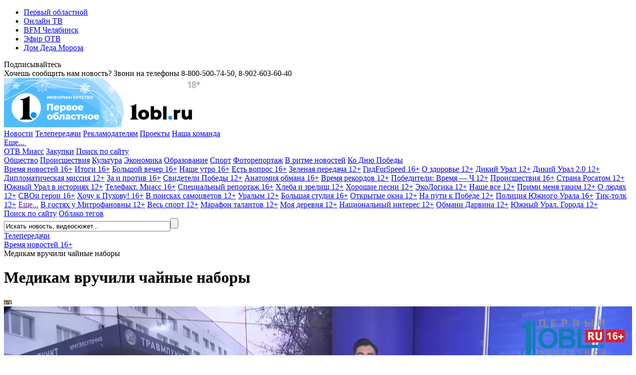

--- FILE ---
content_type: text/html; charset=UTF-8
request_url: https://www.1obl.ru/tv/vremya-novostey/vremya-novostey-ot-16-11-2020/medikam-vruchili-chaynye-nabory/
body_size: 31579
content:
<!DOCTYPE html>
<html xmlns="http://www.w3.org/1999/xhtml" lang="ru">
<head>
    
		
        <script type="text/javascript">!function () {
            var t = document.createElement("script");
            t.type = "text/javascript", t.async = !0, t.src = "https://vk.com/js/api/openapi.js?169", t.onload = function () {
                VK.Retargeting.Init("VK-RTRG-1140907-5H3x5"), VK.Retargeting.Hit()
            }, document.head.appendChild(t)
        }();</script>
    <noscript><img src="https://vk.com/rtrg?p=VK-RTRG-1140907-5H3x5" style="position:fixed; left:-999px;" alt=""/></noscript>
    

    
    <link rel="shortcut icon" href="/favicon.ico" type="image/x-icon">
    <link rel="apple-touch-icon" href="/apple-touch-icon.png">
    <link rel="icon" type="image/png" sizes="32x32" href="/favicon-32x32.png">
    <link rel="icon" type="image/png" sizes="16x16" href="/favicon-16x16.png">
    <link rel="mask-icon" href="/safari-pinned-tab.svg" color="#e31e24">
    <link rel="manifest" href="/manifest.json">
    <link rel="alternate" type="application/rss+xml" title="Главные новости Челябинской области - «Первый областной»"
          href="/rss/"/>


        <link rel="preconnect" href="https://fonts.googleapis.com">
    <link rel="preconnect" href="https://fonts.gstatic.com" crossorigin>
    <link href="https://fonts.googleapis.com/css2?family=Fira+Sans+Condensed:ital,wght@0,100;0,200;0,300;0,400;0,500;0,600;0,700;0,800;0,900;1,100;1,200;1,300;1,400;1,500;1,600;1,700;1,800;1,900&family=Montserrat:ital,wght@0,100;0,200;0,300;0,400;0,500;0,600;0,700;0,800;0,900;1,100;1,200;1,300;1,400;1,500;1,600;1,700;1,800;1,900&display=swap" rel="stylesheet">
    
    <title>Медикам вручили чайные наборы</title>
    <meta name="yandex-verification" content="25f0ce8b5a12a551"/>
    <meta name="yandex-verification" content="76b3fd4c5eb74af4"/>
    <meta name="google-site-verification" content="c0I19srogbglt1bdyVT-jKtDtatuRFw4043EkhnYEq0"/>
    <meta name="theme-color" content="#ffffff">

    <meta name="verify-admitad" content="6b05b05e0c"/>

	<meta http-equiv="Content-Type" content="text/html; charset=UTF-8" />
<meta name="keywords" content="медики, чай, набор, госпиталь, работа, поддержка" />
<meta name="description" content="Треть медиков второй городской больницы перевели на лечение пациентов с коронавирусом. Там с октября развернули ковидный госпиталь. Поддержать врачей и медсестер решили депутаты Законодательного Собрания. Они вручат им премии и награды областного парламента за работу в непростое время. Екатерина Буша продолжит.

Два ковидных отделения на базе Первой городской больницы работают круглосуточно. Развернули их 21ого октября. Доставляли сюда и пациентов после взрыва кислородной станции во Второй горбольнице.

Всего во Второй городской больнице трудятся две тысячи медиков. И треть из них перевели на лечение больных коронавирусом. В том числе и врачей хирургического корпуса.

За месяц работы ковидных баз, врачи больницы спасли уже больше двухсот человек. Поблагодарить и выразить поддержку им приехал Сергей Буяков. Председатель комитета Закондательного собрания по социальной политике.

Также областной парламент наградит врачей региона за борьбу с коронавирусом. Среди них будут и медики Первой городской больницы.

До конца года награду получит тысяча врачей. Премиальный фонд составил пять миллионов рублей. Лица врачей ковидных госпиталей скрыты защитными масками. Законодательное Собрание начинает проект, в котором расскажет о героях нашего времени медиках. Их истории читайте на сайте областного парламента и на странице Заксобрания в Фейсбуке." />
<link rel="canonical" href="https://www.1obl.ru/tv/vremya-novostey/vremya-novostey-ot-16-11-2020/medikam-vruchili-chaynye-nabory/" />
<script type="text/javascript" data-skip-moving="true">(function(w, d) {var v = w.frameCacheVars = {'CACHE_MODE':'HTMLCACHE','storageBlocks':[],'dynamicBlocks':{'LkGdQn':'40f541202cfb','7DqYyc':'d41d8cd98f00','XEVOpk':'06e6c5c96417','IjWcdm':'61be60402193','y0XwfU':'d41d8cd98f00','2DJmFo':'d41d8cd98f00','d42sdq':'d41d8cd98f00','ALOAcH':'d41d8cd98f00','CpmJaV':'d41d8cd98f00','sT4bfg':'888ea22fff91','yKoGHq':'888ea22fff91','asDrK5':'888ea22fff91','ZF1lvf':'888ea22fff91','Zg1Ab0':'d41d8cd98f00','g8taYv':'aa58fd9e97bd'},'AUTO_UPDATE':true,'AUTO_UPDATE_TTL':'120','version':'2'};var inv = false;if (v.AUTO_UPDATE === false){if (v.AUTO_UPDATE_TTL && v.AUTO_UPDATE_TTL > 0){var lm = Date.parse(d.lastModified);if (!isNaN(lm)){var td = new Date().getTime();if ((lm + v.AUTO_UPDATE_TTL * 1000) >= td){w.frameRequestStart = false;w.preventAutoUpdate = true;return;}inv = true;}}else{w.frameRequestStart = false;w.preventAutoUpdate = true;return;}}var r = w.XMLHttpRequest ? new XMLHttpRequest() : (w.ActiveXObject ? new w.ActiveXObject("Microsoft.XMLHTTP") : null);if (!r) { return; }w.frameRequestStart = true;var m = v.CACHE_MODE; var l = w.location; var x = new Date().getTime();var q = "?bxrand=" + x + (l.search.length > 0 ? "&" + l.search.substring(1) : "");var u = l.protocol + "//" + l.host + l.pathname + q;r.open("GET", u, true);r.setRequestHeader("BX-ACTION-TYPE", "get_dynamic");r.setRequestHeader("X-Bitrix-Composite", "get_dynamic");r.setRequestHeader("BX-CACHE-MODE", m);r.setRequestHeader("BX-CACHE-BLOCKS", v.dynamicBlocks ? JSON.stringify(v.dynamicBlocks) : "");if (inv){r.setRequestHeader("BX-INVALIDATE-CACHE", "Y");}try { r.setRequestHeader("BX-REF", d.referrer || "");} catch(e) {}if (m === "APPCACHE"){r.setRequestHeader("BX-APPCACHE-PARAMS", JSON.stringify(v.PARAMS));r.setRequestHeader("BX-APPCACHE-URL", v.PAGE_URL ? v.PAGE_URL : "");}r.onreadystatechange = function() {if (r.readyState != 4) { return; }var a = r.getResponseHeader("BX-RAND");var b = w.BX && w.BX.frameCache ? w.BX.frameCache : false;if (a != x || !((r.status >= 200 && r.status < 300) || r.status === 304 || r.status === 1223 || r.status === 0)){var f = {error:true, reason:a!=x?"bad_rand":"bad_status", url:u, xhr:r, status:r.status};if (w.BX && w.BX.ready && b){BX.ready(function() {setTimeout(function(){BX.onCustomEvent("onFrameDataRequestFail", [f]);}, 0);});}w.frameRequestFail = f;return;}if (b){b.onFrameDataReceived(r.responseText);if (!w.frameUpdateInvoked){b.update(false);}w.frameUpdateInvoked = true;}else{w.frameDataString = r.responseText;}};r.send();var p = w.performance;if (p && p.addEventListener && p.getEntries && p.setResourceTimingBufferSize){var e = 'resourcetimingbufferfull';var h = function() {if (w.BX && w.BX.frameCache && w.BX.frameCache.frameDataInserted){p.removeEventListener(e, h);}else {p.setResourceTimingBufferSize(p.getEntries().length + 50);}};p.addEventListener(e, h);}})(window, document);</script>


<link href="/local/templates/1obl_2017/components/bitrix/news/tv/bitrix/news.detail/.default/style.css?1616668436701" type="text/css"  rel="stylesheet" />
<link href="/local/templates/1obl_2017/components/bitrix/news/tv/bitrix/news.list/videoList/style.css?1616668436691" type="text/css"  rel="stylesheet" />
<link href="/local/templates/1obl_2017/components/bitrix/news.list/zenBlock4x/style.css?1627547440957" type="text/css"  rel="stylesheet" />
<link href="/local/templates/1obl_2017/components/bitrix/news.list/zenBlockMain/style.css?16281438431412" type="text/css"  rel="stylesheet" />
<link href="/local/js/bxweb/uikit/dist/cookies_consent.css?1666074572810" type="text/css"  data-template-style="true"  rel="stylesheet" />
<link href="/local/templates/1obl_2017/css/grid.min.css?161666843752266" type="text/css"  data-template-style="true"  rel="stylesheet" />
<link href="/local/templates/1obl_2017/css/bootstrap-4-utilities.min.css?161666843711057" type="text/css"  data-template-style="true"  rel="stylesheet" />
<link href="/local/templates/1obl_2017/css/bootstrap-pagination.css?16166684371828" type="text/css"  data-template-style="true"  rel="stylesheet" />
<link href="/local/templates/1obl_2017/css/additional.css?166573515814003" type="text/css"  data-template-style="true"  rel="stylesheet" />
<link href="/local/templates/1obl_2017/css/icons/style.css?16166684371176" type="text/css"  data-template-style="true"  rel="stylesheet" />
<link href="/local/templates/1obl_2017/css/video-js.min.css?161666843737887" type="text/css"  data-template-style="true"  rel="stylesheet" />
<link href="/local/templates/1obl_2017/css/videoJsTheme1oblRu.css?1616668437797" type="text/css"  data-template-style="true"  rel="stylesheet" />
<link href="/local/templates/1obl_2017/css/videojs-overlay.css?16166684371399" type="text/css"  data-template-style="true"  rel="stylesheet" />
<link href="/local/templates/1obl_2017/css/owl.carousel.min.css?16166684372941" type="text/css"  data-template-style="true"  rel="stylesheet" />
<link href="/local/templates/1obl_2017/css/owl.theme.default.css?16276237251632" type="text/css"  data-template-style="true"  rel="stylesheet" />
<link href="/local/templates/1obl_2017/css/font-awesome.min.css?161666843731004" type="text/css"  data-template-style="true"  rel="stylesheet" />
<link href="/local/templates/1obl_2017/css/jquery.fancybox3.css?161666843713708" type="text/css"  data-template-style="true"  rel="stylesheet" />
<link href="/local/templates/1obl_2017/components/bitrix/menu/cross-domain/style.css?1616668436603" type="text/css"  data-template-style="true"  rel="stylesheet" />
<link href="/local/templates/1obl_2017/components/bitrix/news.list/currency_informer/style.css?1616668436437" type="text/css"  data-template-style="true"  rel="stylesheet" />
<link href="/local/templates/1obl_2017/components/bitrix/system.pagenavigation/.default/style.css?1627623725529" type="text/css"  data-template-style="true"  rel="stylesheet" />
<link href="/local/templates/1obl_2017/components/bitrix/menu/main_menu/style.css?16231453461395" type="text/css"  data-template-style="true"  rel="stylesheet" />
<link href="/local/templates/1obl_2017/components/bitrix/search.title/search_top/style.css?16166684363268" type="text/css"  data-template-style="true"  rel="stylesheet" />
<link href="/local/templates/1obl_2017/components/bitrix/breadcrumb/schemaOrg/style.css?1616668436722" type="text/css"  data-template-style="true"  rel="stylesheet" />
<link href="/local/templates/1obl_2017/components/bitrix/menu/footer_menu/style.css?1616668436386" type="text/css"  data-template-style="true"  rel="stylesheet" />
<link href="/local/templates/1obl_2017/styles.css?1627543665853" type="text/css"  data-template-style="true"  rel="stylesheet" />
<link href="/local/templates/1obl_2017/template_styles.css?167082754718476" type="text/css"  data-template-style="true"  rel="stylesheet" />
<script type="text/javascript">if(!window.BX)window.BX={};if(!window.BX.message)window.BX.message=function(mess){if(typeof mess==='object'){for(let i in mess) {BX.message[i]=mess[i];} return true;}};</script>
<script type="text/javascript">(window.BX||top.BX).message({'JS_CORE_LOADING':'Загрузка...','JS_CORE_NO_DATA':'- Нет данных -','JS_CORE_WINDOW_CLOSE':'Закрыть','JS_CORE_WINDOW_EXPAND':'Развернуть','JS_CORE_WINDOW_NARROW':'Свернуть в окно','JS_CORE_WINDOW_SAVE':'Сохранить','JS_CORE_WINDOW_CANCEL':'Отменить','JS_CORE_WINDOW_CONTINUE':'Продолжить','JS_CORE_H':'ч','JS_CORE_M':'м','JS_CORE_S':'с','JSADM_AI_HIDE_EXTRA':'Скрыть лишние','JSADM_AI_ALL_NOTIF':'Показать все','JSADM_AUTH_REQ':'Требуется авторизация!','JS_CORE_WINDOW_AUTH':'Войти','JS_CORE_IMAGE_FULL':'Полный размер'});</script>

<script type="text/javascript" src="/bitrix/js/main/core/core.js?1669701831488274"></script>

<script>BX.setJSList(['/bitrix/js/main/core/core_ajax.js','/bitrix/js/main/core/core_promise.js','/bitrix/js/main/polyfill/promise/js/promise.js','/bitrix/js/main/loadext/loadext.js','/bitrix/js/main/loadext/extension.js','/bitrix/js/main/polyfill/promise/js/promise.js','/bitrix/js/main/polyfill/find/js/find.js','/bitrix/js/main/polyfill/includes/js/includes.js','/bitrix/js/main/polyfill/matches/js/matches.js','/bitrix/js/ui/polyfill/closest/js/closest.js','/bitrix/js/main/polyfill/fill/main.polyfill.fill.js','/bitrix/js/main/polyfill/find/js/find.js','/bitrix/js/main/polyfill/matches/js/matches.js','/bitrix/js/main/polyfill/core/dist/polyfill.bundle.js','/bitrix/js/main/core/core.js','/bitrix/js/main/polyfill/intersectionobserver/js/intersectionobserver.js','/bitrix/js/main/lazyload/dist/lazyload.bundle.js','/bitrix/js/main/polyfill/core/dist/polyfill.bundle.js','/bitrix/js/main/parambag/dist/parambag.bundle.js']);
</script>
<script type="text/javascript">(window.BX||top.BX).message({'LANGUAGE_ID':'ru','FORMAT_DATE':'DD.MM.YYYY','FORMAT_DATETIME':'DD.MM.YYYY HH:MI:SS','COOKIE_PREFIX':'BITRIX_SM','SERVER_TZ_OFFSET':'18000','UTF_MODE':'Y','SITE_ID':'s1','SITE_DIR':'/'});</script>


<script type="text/javascript" src="/bitrix/js/ui/dexie/dist/dexie3.bundle.js?1663984293188902"></script>
<script type="text/javascript" src="/bitrix/js/main/core/core_ls.js?161666835710430"></script>
<script type="text/javascript" src="/bitrix/js/main/core/core_fx.js?161666835816888"></script>
<script type="text/javascript" src="/bitrix/js/main/core/core_frame_cache.js?166398409917069"></script>
<meta property="og:image" content="https://media-1obl-ru.storage.yandexcloud.net/resize_cache/960005/83132dad08c79bfbcc1d891fdcdbb658/iblock/a5d/a5d9b6dfc40ae03b1a676b1217d8aa2d.jpg" />
<meta property="og:image:width" content="1024" />
<meta property="og:image:height" content="768" />
<meta property="og:title" content="Медикам вручили чайные наборы" />
<meta property="og:description" content="Треть медиков второй городской больницы перевели на лечение пациентов с коронавирусом. Там с октября развернули ковидный госпиталь. Поддержать врачей и медсестер решили депутаты Законодательного Собра..." />
<meta property="og:url" content="https://www.1obl.ru/tv/vremya-novostey/vremya-novostey-ot-16-11-2020/medikam-vruchili-chaynye-nabory/" />
<meta property="og:type" content="article" />
<link rel="alternate" media="only screen and (max-width: 640px)" href="https://m.1obl.ru/tv/vremya-novostey/vremya-novostey-ot-16-11-2020/medikam-vruchili-chaynye-nabory/">



<script type="text/javascript" src="/local/js/bxweb/uikit/dist/cookies_consent.js?17624117825139"></script>
<script type="text/javascript" src="/local/templates/1obl_2017/js/jquery-3.1.1.min.js?161666843686713"></script>
<script type="text/javascript" src="/local/templates/1obl_2017/js/jquery.lazyload.min.js?16166684363382"></script>
<script type="text/javascript" src="/local/templates/1obl_2017/js/main.js?17315610471968"></script>
<script type="text/javascript" src="/local/templates/1obl_2017/js/smoothScroll.js?1616668436485"></script>
<script type="text/javascript" src="/local/templates/1obl_2017/js/jquery.lazy.min.js?16166684365024"></script>
<script type="text/javascript" src="/local/templates/1obl_2017/js/video.min.js?1616668436487759"></script>
<script type="text/javascript" src="/local/templates/1obl_2017/js/video-lang.js?16166684362035"></script>
<script type="text/javascript" src="/local/templates/1obl_2017/js/videojs-playlist.min.js?16166684365353"></script>
<script type="text/javascript" src="/local/templates/1obl_2017/js/videojs-overlay.min.js?16166684369654"></script>
<script type="text/javascript" src="/local/templates/1obl_2017/js/Youtube.min.js?161666843613909"></script>
<script type="text/javascript" src="/local/templates/1obl_2017/js/owl.carousel.min.js?161666843642772"></script>
<script type="text/javascript" src="/local/templates/1obl_2017/js/jquery.stickyelement.min.js?16166684364258"></script>
<script type="text/javascript" src="/local/templates/1obl_2017/js/jquery.fancybox3.min.js?161666843641845"></script>
<script type="text/javascript" src="/local/templates/1obl_2017/components/bitrix/menu/main_menu/script.js?1616668436250"></script>
<script type="text/javascript" src="/bitrix/components/bitrix/search.title/script.js?16166684239847"></script>
<script type="text/javascript" src="/local/templates/1obl_2017/components/bitrix/news/tv/bitrix/news.list/videoList/script.js?1616668436347"></script>
<script type="text/javascript" src="/local/templates/1obl_2017/js/jquery.adaptive-backgrounds.js?16166684367419"></script>
<script type="text/javascript">var _ba = _ba || []; _ba.push(["aid", "9f027da80943221947284008c748b90f"]); _ba.push(["host", "www.1obl.ru"]); (function() {var ba = document.createElement("script"); ba.type = "text/javascript"; ba.async = true;ba.src = (document.location.protocol == "https:" ? "https://" : "http://") + "bitrix.info/ba.js";var s = document.getElementsByTagName("script")[0];s.parentNode.insertBefore(ba, s);})();</script>



					
	

			
	
		
					

	
		
		

	
			
	
	
	
	
		
	

    <script src="https://yastatic.net/pcode/adfox/loader.js" crossorigin="anonymous"></script>

    <script>window.yaContextCb = window.yaContextCb || []</script>
    <script src="https://yandex.ru/ads/system/context.js" async></script>


</head>
<body>
<div class="crossdomain-menu-line container-blue">
    <div class="container-in container-blue">
        <div class="f-left">
			<div id="bxdynamic_LkGdQn_start" style="display:none"></div>
<ul class="cross-domain-menu">

			<li><a href="/" class="cdm-selected">Первый областной</a></li>
		
			<li><a href="https://1obl.tv">Онлайн ТВ</a></li>
		
			<li><a href="https://bfm74.ru/">BFM Челябинск</a></li>
		
			<li><a href="/otv-online/">Эфир ОТВ</a></li>
		
			<li><a href="https://otvmoroz.ru/">Дом Деда Мороза</a></li>
		

</ul>
<div id="bxdynamic_LkGdQn_end" style="display:none"></div>        </div>
        <div class="f-right">
            <div class="our-social-group">

                <div class="osg-text">
                    Подписывайтесь
                </div>

                <div class="osg-link">

					
                    <a href="https://vk.com/otvchel" target="_blank" title="ВКонтакте" class="osg-active-vk">
                        <i class="fa fa-vk f-s-23" aria-hidden="true"></i>
                    </a>
                    
                    <a href="http://ok.ru/group/52467112149171" target="_blank" title="Одноклассники"
                       class="osg-active-ok">
                        <i class="fa fa-odnoklassniki" aria-hidden="true"></i>
                    </a>

                    										<a href="https://t.me/odinobl" target="_blank" title="Telegram" class="osg-active-tl">
						<i class="fa fa-telegram" aria-hidden="true"></i>
					</a>

                </div>

            </div>
        </div>
        <div class="clear"></div>
    </div>
</div>

<div class="onheader-cont-block">
    <div class="container-in marg-t-10">
        <div class="container-block">

            <div class="f-left">
                <div class="header-phone">Хочешь сообщить нам новость? Звони на телефоны <span class="hp-phone">8-800-500-74-50</span>, <span class="hp-phone">8-902-603-60-40</span></div>
            </div>

            <div class="f-right">
				<div id="bxdynamic_7DqYyc_start" style="display:none"></div><div id="bxdynamic_7DqYyc_end" style="display:none"></div>            </div>

            <div class="f-right">
				            </div>


            <div class="clear"></div>

        </div>
    </div>
</div>

<div class="head-cont-block">
    <div class="container-in marg-t-10">
        <div class="container-block">
            <div class="logo-block f-left">
	                <a href="/"><img src="/local/templates/1obl_2017/images/logo_15_12_25.svg" alt="На главную"/></a>
            </div>
            <div class="head-banner-block f-right">

                <!--AdFox START-->
                <!--yandex_ro1obl-->
                <!--Площадка: 1obl.ru / Все страницы / Баннер в шапке 728х90-->
                <!--Категория: <не задана>-->
                <!--Тип баннера: 728х90-->
                <div id="adfox_16684071180537346" style="width: 728px;"></div>
                <script>
                    window.yaContextCb.push(()=>{
                        Ya.adfoxCode.create({
                            ownerId: 291343,
                            containerId: 'adfox_16684071180537346',
                            params: {
                                p1: 'cwgnl',
                                p2: 'hiuu'
                            }
                        })
                    })
                </script>

            </div>
            <div class="clear"></div>
            <div class="main-menu-container">
				<div id="bxdynamic_XEVOpk_start" style="display:none"></div>


	
    <div class="main-menu-block">
		                <a class="m-m-item "  data-itemid="0"                    href="/news/">Новости</a>
																							                <a class="m-m-item m-m-item-active"  data-itemid="10"                    href="/tv/">Телепередачи</a>
																																																																													                <a class="m-m-item "                    href="/reklama/">Рекламодателям</a>
					                <a class="m-m-item "                    href="https://specproject.bitrix24.site/">Проекты</a>
					                <a class="m-m-item "                    href="/nasha-komanda/">Наша команда</a>
															
		
		            <div class="m-m-more-parent">
                <a class="m-m-item " href="javascript:void(0);">Еще...&nbsp;<span
                            class=" str-down str-more"><i class="fa fa-caret-down" aria-hidden="true"></i></span><span
                            class=" str-up str-more"><i
                                class="fa fa-caret-up" aria-hidden="true"></i></span></a>

                <div class="m-m-more-block">
																																																																																																																																																																																																																																																															
                            <a class="m-m-item "                                href="https://miass.1obl.ru/">ОТВ Миасс</a>

											
                            <a class="m-m-item "                                href="/zakupki/">Закупки</a>

											
                            <a class="m-m-item "  data-itemid="59"                                href="/search/">Поиск по сайту</a>

																					                </div>
            </div>
		
    </div>

	
		
		

		            <div class="main-menu-children " id="menu-chld-0">
		
		
		            <a class="m-m-children "
               href="/news/o-lyudyakh/">Общество</a>
		

		
		
		            <a class="m-m-children "
               href="/news/proisshestviya/">Происшествия</a>
		

		
		
		            <a class="m-m-children "
               href="/news/kultura/">Культура</a>
		

		
		
		            <a class="m-m-children "
               href="/news/ekonomika/">Экономика</a>
		

		
		
		            <a class="m-m-children "
               href="/news/nauka/">Образование</a>
		

		
		
		            <a class="m-m-children "
               href="/news/sport/">Спорт</a>
		

		
		
		            <a class="m-m-children "
               href="/news/fotoreportazh/">Фоторепортаж</a>
		

		
		
		            <a class="m-m-children "
               href="/news/v-ritme-novostey/">В ритме новостей</a>
		

		
		
		            <a class="m-m-children "
               href="/news/ko-dnyu-velikoy-pobedy/">Ко Дню Победы </a>
		

		
		
			
            </div>
		
		

		            <div class="main-menu-children mmc-visible" id="menu-chld-10">
		
		
		            <a class="m-m-children m-m-children-active"
               href="/tv/vremya-novostey/">Время новостей 16+</a>
		

		
		
		            <a class="m-m-children "
               href="/tv/vremya-novostey-itogi/">Итоги 16+</a>
		

		
		
		            <a class="m-m-children "
               href="/tv/bolshoy-vecher-16/">Большой вечер 16+</a>
		

		
		
		            <a class="m-m-children "
               href="/tv/nashe-utro/">Наше утро 16+</a>
		

		
		
		            <a class="m-m-children "
               href="/tv/est-vopros/">Есть вопрос 16+</a>
		

		
		
		            <a class="m-m-children "
               href="/tv/zelenaya-peredacha/">Зеленая передача 12+</a>
		

		
		
		            <a class="m-m-children "
               href="/tv/gidforspeed/">ГидForSpeed 16+</a>
		

		
		
		            <a class="m-m-children "
               href="/tv/o-zdorove/">О здоровье 12+</a>
		

		
		
		            <a class="m-m-children "
               href="/tv/dikiy-ural/">Дикий Урал 12+</a>
		

		
		
		            <a class="m-m-children "
               href="/tv/dikiy-ural-2-0/">Дикий Урал 2.0 12+</a>
		

		
		
		            <a class="m-m-children "
               href="/tv/diplomaticheskaya-missiya/">Дипломатическая миссия 12+</a>
		

		
		
		            <a class="m-m-children "
               href="/tv/za-i-protiv/">За и против 16+</a>
		

		
		
		            <a class="m-m-children "
               href="/tv/svideteli-pobedy/">Свидетели Победы 12+</a>
		

		
		
		            <a class="m-m-children "
               href="/tv/anatomiya-obmana/">Анатомия обмана 16+</a>
		

		
		
		            <a class="m-m-children "
               href="/tv/vremya-rekordov/">Время рекордов 12+</a>
		

		
		
		            <a class="m-m-children "
               href="/tv/pobediteli-vremya-ch/">Победители: Время — Ч 12+</a>
		

		
		
		            <a class="m-m-children "
               href="/tv/proisshestviya/">Происшествия 16+</a>
		

		
		
		            <a class="m-m-children "
               href="/tv/strana-rosatom/">Страна Росатом 12+</a>
		

		
		
		            <a class="m-m-children "
               href="/tv/yuzhnyy-ural-v-istoriyakh/">Южный Урал в историях 12+</a>
		

		
		
		            <a class="m-m-children "
               href="/tv/vremya-novostey-miass/">Телефакт. Миасс 16+</a>
		

		
		
		            <a class="m-m-children "
               href="/tv/spetsialnyy-reportazh/">Специальный репортаж 16+</a>
		

		
		
		            <a class="m-m-children "
               href="/tv/khleba-i-zrelishch/">Хлеба и зрелищ 12+</a>
		

		
		
		            <a class="m-m-children "
               href="/tv/khoroshie-pesni/">Хорошие песни 12+</a>
		

		
		
		            <a class="m-m-children "
               href="/tv/ekologika/">ЭкоЛогика 12+</a>
		

		
		
		            <a class="m-m-children "
               href="/tv/nashe-vse/">Наше все 12+</a>
		

		
		
		            <a class="m-m-children "
               href="/tv/primi-menya-takim/">Прими меня таким 12+</a>
		

		
		
		            <a class="m-m-children "
               href="/tv/o-lyudyakh/">О людях 12+</a>
		

		
		
		            <a class="m-m-children "
               href="/tv/svoi-geroi/">СВОи герои 16+</a>
		

		
		
		            <a class="m-m-children "
               href="/tv/khochu-k-pukhovu/">Хочу к Пухову! 16+</a>
		

		
		
		            <a class="m-m-children "
               href="/tv/v-poiskakh-samotsvetov/">В поисках самоцветов 12+</a>
		

		
		
		            <a class="m-m-children "
               href="/tv/uralym/">Уралым 12+</a>
		

		
		
		            <a class="m-m-children "
               href="/tv/bolshaya-studiya/">Большая студия 16+</a>
		

		
		
		            <a class="m-m-children "
               href="/tv/otkrytye-okna/">Открытые окна 12+</a>
		

		
		
		            <a class="m-m-children "
               href="/tv/na-puti-k-pobede/">На пути к Победе 12+</a>
		

		
		
		            <a class="m-m-children "
               href="/tv/politsiya-yuzhnogo-urala/">Полиция Южного Урала 16+</a>
		

		
		
		            <a class="m-m-children "
               href="/tv/tik-tolk/">Тик-толк 12+</a>
		

		
		
			                <a class="m-m-children m-m-archive-parent" data-archiveid="10"
                   href="">Еще...</a>
				                    <a class="m-m-children m-m-archive m-m-archiveid-10 "
                       href="/tv/iskra-kamina/">В гостях у Митрофановны 12+</a>
					                    <a class="m-m-children m-m-archive m-m-archiveid-10 "
                       href="/tv/sport/">Весь спорт 12+</a>
					                    <a class="m-m-children m-m-archive m-m-archiveid-10 "
                       href="/tv/marafon-talantov/">Марафон талантов 12+</a>
					                    <a class="m-m-children m-m-archive m-m-archiveid-10 "
                       href="/tv/moya-derevnya/">Моя деревня 12+</a>
					                    <a class="m-m-children m-m-archive m-m-archiveid-10 "
                       href="/tv/natsionalnyy-interes/">Национальный интерес 12+</a>
					                    <a class="m-m-children m-m-archive m-m-archiveid-10 "
                       href="/tv/obmani-darvina/">Обмани Дарвина 12+</a>
					                    <a class="m-m-children m-m-archive m-m-archiveid-10 "
                       href="/tv/yuzhnyy-ural-goroda/">Южный Урал. Города 12+</a>
					
            </div>
		
		

		
		
		

		
		
		

		
		
		

		
		
		

		
		
		

		            <div class="main-menu-children " id="menu-chld-59">
		
		
		            <a class="m-m-children "
               href="/search/">Поиск по сайту</a>
		

		
		
		            <a class="m-m-children "
               href="/search/oblako-tegov/">Облако тегов</a>
		

		
    </div>

<div id="bxdynamic_XEVOpk_end" style="display:none"></div>
                <div class="small-search">
						<div id="title-search">
	<form action="/search/index.php">
		<input class="input" id="title-search-input" type="text" name="q" value="Искать новость, видеосюжет..." onblur="if(this.value=='') this.value='Искать новость, видеосюжет...';" onfocus="if(this.value=='Искать новость, видеосюжет...') this.value='';" size="40" maxlength="50" autocomplete="off" /><input class="submit" name="s" type="submit" value="" />
	</form>
	</div>
<script>
	BX.ready(function(){
		new JCTitleSearch({
			'AJAX_PAGE' : '/tv/vremya-novostey/vremya-novostey-ot-16-11-2020/medikam-vruchili-chaynye-nabory/',
			'CONTAINER_ID': 'title-search',
			'INPUT_ID': 'title-search-input',
			'MIN_QUERY_LEN': 2
		});
	});
</script>
                </div>

            </div>
        </div>
    </div>
</div>







<link href="/bitrix/css/main/font-awesome.css?161666843428777" type="text/css" rel="stylesheet" />
<div class="container-in"><div class="bx-breadcrumb d-none d-md-block text-truncate" itemscope itemtype="http://schema.org/BreadcrumbList">
				<div class="bx-breadcrumb-item" id="bx_breadcrumb_0" itemprop="itemListElement" itemscope itemtype="http://schema.org/ListItem">
					
					<a href="https://www.1obl.ru/tv/" title="Телепередачи" itemprop="item">
						<span itemprop="name">Телепередачи</span>
					</a>
					<meta itemprop="position" content="1" />
				</div>
				<div class="bx-breadcrumb-item" id="bx_breadcrumb_1" itemprop="itemListElement" itemscope itemtype="http://schema.org/ListItem">
					<i class="fa fa-angle-right"></i>
					<a href="https://www.1obl.ru/tv/vremya-novostey/" title="Время новостей 16+" itemprop="item">
						<span itemprop="name">Время новостей 16+</span>
					</a>
					<meta itemprop="position" content="2" />
				</div>
				<div class="bx-breadcrumb-item" itemprop="itemListElement" itemscope itemtype="http://schema.org/ListItem">
					<i class="fa fa-angle-right"></i>
					<span itemid="https://www.1obl.ru/tv/vremya-novostey/vremya-novostey-ot-16-11-2020/medikam-vruchili-chaynye-nabory/" itemtype="http://schema.org/Thing" itemscope itemprop="item" > 
					<span itemprop="name">Медикам вручили чайные наборы</span>
					</span>
					<meta itemprop="position" content="3" />
					
				</div><div style="clear:both"></div></div></div>

<div class="main-cont-block">
    <div class="container-in st-block">


<div class="center-bliock marg-t-10 " itemscope itemtype="http://schema.org/NewsArticle">

    
    
    <div class="backgroundWhite px-4 pt-3 pb-2">
        <!-- Блок "Сюжет" -->
        


<meta itemprop="identifier" content="549459">
<meta itemprop="datePublished" content="2020-11-16T19:00:00+05:00"/>
<meta itemprop="dateModified" content="2020-11-16T21:02:18+05:00"/>
<meta itemscope itemprop="mainEntityOfPage" itemType="https://schema.org/WebPage"
	  itemid="https://www.1obl.ru/tv/vremya-novostey/vremya-novostey-ot-16-11-2020/medikam-vruchili-chaynye-nabory/" content="https://www.1obl.ru/tv/vremya-novostey/vremya-novostey-ot-16-11-2020/medikam-vruchili-chaynye-nabory/"/>

<div itemprop="publisher" itemscope itemtype="https://schema.org/Organization" class="hidden-block">

	<div itemprop="logo" itemscope itemtype="https://schema.org/ImageObject">
		<link itemprop="url image"
			  href="https://www.1obl.ru/local/templates/1obl_2017/images/logo_amp.png">
		<meta itemprop="width" content="290">
		<meta itemprop="height" content="60">
	</div>

	<meta itemprop="name" content="Первый областной">
	<meta itemprop="telephone" content="8-800-500-74-50">

	<div itemprop="address" itemscope itemtype="http://schema.org/PostalAddress">
		<meta itemprop="streetAddress" content="пл. Революции, д. 4">
		<meta itemprop="addressLocality" content="Челябинск">
		<meta itemprop="addressRegion" content="Челябинская область">
		<meta itemprop="addressCountry" content="Россия">
		<meta itemprop="postalCode" content="454113">
	</div>

</div>
	<div itemprop="about" itemscope itemtype="https://schema.org/Thing">
		
					<meta itemprop="name" content="медики">
					<meta itemprop="name" content="чай">
					<meta itemprop="name" content="набор">
					<meta itemprop="name" content="госпиталь">
					<meta itemprop="name" content="работа">
					<meta itemprop="name" content="поддержка">
		
	</div>

<div itemprop="image" itemscope itemtype="https://schema.org/ImageObject">
	<link itemprop="url image" href="https://www.1obl.ruhttps://media-1obl-ru.storage.yandexcloud.net/resize_cache/960005/149654922413b915fac2096ad9840a34/iblock/a5d/a5d9b6dfc40ae03b1a676b1217d8aa2d.jpg">
	<meta itemprop="width" content="1000">
	<meta itemprop="height" content="563">
</div>

<div class="mb-3">
	<h1 itemprop="headline">Медикам вручили чайные наборы</h1>
</div>


<div class="mediaContainer">
	<img
			data-src="https://media-1obl-ru.storage.yandexcloud.net/resize_cache/960005/149654922413b915fac2096ad9840a34/iblock/a5d/a5d9b6dfc40ae03b1a676b1217d8aa2d.jpg"
			src="[data-uri]"
			alt="Медикам вручили чайные наборы"
			title="Медикам вручили чайные наборы"
			class="img-fluid w-100 lazyImage imageBlur"
	/>

	
				<div itemprop="video" itemscope itemtype="http://schema.org/VideoObject">
			<meta itemprop="description" content="
	Треть медиков второй городской больницы перевели на лечение пациентов с коронавирусом. Там с октября развернули ковидный госпиталь. Поддержать врачей и медсестер решили депутаты Законодательного Собрания. Они вручат им премии и награды областного парламента за работу в непростое время. Екатерина Буша продолжит.


	Два ковидных отделения на базе Первой городской больницы работают круглосуточно. Развернули их 21ого октября. Доставляли сюда и пациентов после взрыва кислородной станции во Второй горбольнице.


	Всего во Второй городской больнице трудятся две тысячи медиков. И треть из них перевели на лечение больных коронавирусом. В том числе и врачей хирургического корпуса.


	За месяц работы ковидных баз, врачи больницы спасли уже больше двухсот человек. Поблагодарить и выразить поддержку им приехал Сергей Буяков. Председатель комитета Закондательного собрания по социальной политике.


	Также областной парламент наградит врачей региона за борьбу с коронавирусом. Среди них будут и медики Первой городской больницы.


	До конца года награду получит тысяча врачей. Премиальный фонд составил пять миллионов рублей. Лица врачей ковидных госпиталей скрыты защитными масками. Законодательное Собрание начинает проект, в котором расскажет о героях нашего времени медиках. Их истории читайте на сайте областного парламента и на странице Заксобрания в Фейсбуке.
">
			<meta itemprop="duration" content="">
			<link itemprop="url" href="https://www.1obl.ru/tv/vremya-novostey/vremya-novostey-ot-16-11-2020/medikam-vruchili-chaynye-nabory/">
			<link itemprop="embedUrl"
				  href="https://www.1obl.ru/system/embed/TV/69/549459/?referer1=embed_video">
			<link itemprop="thumbnailUrl"
				  href="https://www.1obl.ruhttps://media-1obl-ru.storage.yandexcloud.net/resize_cache/960005/149654922413b915fac2096ad9840a34/iblock/a5d/a5d9b6dfc40ae03b1a676b1217d8aa2d.jpg">
			<meta itemprop="name" content="Медикам вручили чайные наборы">
			<meta itemprop="uploadDate" content="2020-11-16T19:00:00+05:00"/>
			<meta itemprop="isFamilyFriendly" content="true"/>

			<div itemprop="thumbnail" itemscope itemtype="https://schema.org/ImageObject">
				<link itemprop="contentUrl"
					  href="https://www.1obl.ruhttps://media-1obl-ru.storage.yandexcloud.net/resize_cache/960005/149654922413b915fac2096ad9840a34/iblock/a5d/a5d9b6dfc40ae03b1a676b1217d8aa2d.jpg">
				<meta itemprop="width" content="1000">
				<meta itemprop="height" content="563">
			</div>

		</div>
		
		<video id="element-video" class="video-js vjs-big-play-centered vjs-16-9 videoPlayer d-none"
			   data-setup='{
			   "language":"ru",
			   "controls": true,
			   "autoplay": false,
			   "preload": "auto",
			   "poster": "https://media-1obl-ru.storage.yandexcloud.net/resize_cache/960005/149654922413b915fac2096ad9840a34/iblock/a5d/a5d9b6dfc40ae03b1a676b1217d8aa2d.jpg"
			   }'>
			<p class="vjs-no-js">
				Ваш браузер не поддерживает воспроизведение видео! Пожалуйста обновите его.
			</p>
							<source src="https://media-1obl-ru.storage.yandexcloud.net/iblock/e89/e897e47e7c7b4882378a1372e53ffb4c.mp4" type="video/mp4">
					</video>
	
</div>

<div class="d-flex row mx-0 py-1 newsDateLine">
	<div class="col-6 col-md-4 col-xl-4 pl-0 align-self-center">
		<div class="pl-2 textTypeSecond">
			<div id="bxdynamic_IjWcdm_start" style="display:none"></div><div class="dataLoader blackLoader lds-ellipsis"><div></div><div></div><div></div><div></div></div><div id="bxdynamic_IjWcdm_end" style="display:none"></div>		</div>
		<div class="pl-2 textTypeSecond blackLink" itemprop="author" itemscope itemtype="http://schema.org/Person">
							<meta itemprop="name" content="Служба новостей">
					</div>
	</div>

	<div class="col-6 col-md-4 col-xl-4 align-self-center text-center text-nowrap text-truncate textTypeSecond">
					<a href="#goToVideoList" class="gotoMoreVideo fontSize120p localLink blackLink">К другим сюжетам выпуска</a>
			</div>

	<div class="col-6 col-md-4 col-xl-4 pr-0 align-self-center text-right">
		<div class="pr-1 likeBlock">
					</div>
	</div>
</div>


<div class="text-justify my-3 articleBody js-mediator-article" itemprop="articleBody">
	<p>
	Треть медиков второй городской больницы перевели на лечение пациентов с коронавирусом. Там с октября развернули ковидный госпиталь. Поддержать врачей и медсестер решили депутаты Законодательного Собрания. Они вручат им премии и награды областного парламента за работу в непростое время. Екатерина Буша продолжит.
</p>
<p>
	Два ковидных отделения на базе Первой городской больницы работают круглосуточно. Развернули их 21ого октября. Доставляли сюда и пациентов после взрыва кислородной станции во Второй горбольнице.
</p>
<p>
	Всего во Второй городской больнице трудятся две тысячи медиков. И треть из них перевели на лечение больных коронавирусом. В том числе и врачей хирургического корпуса.
</p>
<p>
	За месяц работы ковидных баз, врачи больницы спасли уже больше двухсот человек. Поблагодарить и выразить поддержку им приехал Сергей Буяков. Председатель комитета Закондательного собрания по социальной политике.
</p>
<p>
	Также областной парламент наградит врачей региона за борьбу с коронавирусом. Среди них будут и медики Первой городской больницы.
</p>
<p>
	До конца года награду получит тысяча врачей. Премиальный фонд составил пять миллионов рублей. Лица врачей ковидных госпиталей скрыты защитными масками. Законодательное Собрание начинает проект, в котором расскажет о героях нашего времени медиках. Их истории читайте на сайте областного парламента и на странице Заксобрания в Фейсбуке.
</p></div>







        <!-- Конец блока "Сюжет" -->

        <!-- Блок-якорь для отображения информации о комментариях-->
        <div id="commentShowAnchor"></div>
        <!-- Конец блока-якоря для отображения информации о комментариях-->

        <!-- Блок "Дополнить новость" -->
        <div class="info infoPrimary text-center fontSize120p mt-4">
    Хочешь сообщить нам новость?<br>
    Звони на телефоны <b>8-800-500-74-50</b>, <b>8-902-603-60-40</b>
</div>


<!--AdFox START-->
<!--yandex_ro1obl-->
<!--Площадка: 1obl.ru / Все страницы / После текста новости (?)-->
<!--Категория: <не задана>-->
<!--Тип баннера: 728х90-->
<div id="adfox_166840719679055706"></div>
<script>
    window.yaContextCb.push(()=>{
        Ya.adfoxCode.create({
            ownerId: 291343,
            containerId: 'adfox_166840719679055706',
            params: {
                p1: 'cwhhg',
                p2: 'hiuu'
            }
        })
    })
</script>

        <!-- Конец блока "Дополнить новость" -->

        <!-- Блок рекламной сети Яндекс (inpage видео) -->
        <div id="inpage_VI-446771-0" class="mb-3"></div>
<script type="text/javascript">
	(function(w, d, n, s, t) {
		w[n] = w[n] || [];
		w[n].push(function() {
			Ya.Context.AdvManager.render({
				blockId: "VI-446771-0",
				renderTo: 'inpage_VI-446771-0',
				inpage: {
				},
			}, function callback (params) {
			});
		});
		t = d.getElementsByTagName("script")[0];
		s = d.createElement("script");
		s.type = "text/javascript";
		s.src = "//an.yandex.ru/system/context.js";
		s.async = true;
		t.parentNode.insertBefore(s, t);
	})(this, this.document, "yandexContextAsyncCallbacks");
</script>        <!-- Конец блока рекламной сети Яндекс (inpage видео) -->

        <!-- Баннерная зона "Под контентом" -->
        <div id="bxdynamic_y0XwfU_start" style="display:none"></div><div id="bxdynamic_y0XwfU_end" style="display:none"></div>	<div class="text-center pb-4">
		<!-- Yandex.RTB R-A-290050-3 -->
<div id="yandex_rtb_R-A-290050-3"></div>
<script type="text/javascript">
	(function(w, d, n, s, t) {
		w[n] = w[n] || [];
		w[n].push(function() {
			Ya.Context.AdvManager.render({
                blockId: "R-A-290050-3",
                renderTo: "yandex_rtb_R-A-290050-3",
                async: true
            });
        });
		t = d.getElementsByTagName("script")[0];
		s = d.createElement("script");
		s.type = "text/javascript";
		s.src = "//an.yandex.ru/system/context.js";
		s.async = true;
		t.parentNode.insertBefore(s, t);
	})(this, this.document, "yandexContextAsyncCallbacks");
</script>	</div>
        <!-- Конец баннерной зоны "Под контентом" -->

        <!-- Блок "Другие сюжеты выпуска"-->
                    


	<div class="row" id="goToVideoList">

		
					<div class="col-12 col-md-12 col-xl-12 mb-3">
									<h3 class="h1 headerLine">Другие сюжеты выпуска</h3>
							</div>
										<div class="col-12 col-md-6 col-xl-4 mb-4 ">
				<a href="/tv/vremya-novostey/vremya-novostey-ot-16-11-2020/na-chmz-asfalt-ulozhili-v-sneg/" class="cardLink">
					<div class="h-100 d-flex align-items-end flex-column cardItem"
						 id="bx_1373509569_549356"
						 style="background-color: #707480 !important;">
						<div class="newsListItemImage w-100">
							<img
									data-src="https://media-1obl-ru.storage.yandexcloud.net/resize_cache/959923/9367b9185d1c331639f14900dd6161db/iblock/0b3/0b3a2d0be864382e7bdd5b734e0420d6.jpg"
									src="[data-uri]"
									alt="На ЧМЗ асфальт уложили в снег"
									title="На ЧМЗ асфальт уложили в снег"
									class="img-fluid w-100 lazyImage imageBlur"
							/>
							<div class="newsListItemMedia p-3 w-100 text-right">
																	<span class="ml-2" style="background-color: #707480">
									<i class="iconFont icon-video textColorLight"></i>
								</span>
															</div>
							<div class="newsListItemGradient"
								 style="color: #707480"></div>
						</div>
						<div class="w-100 px-3 pt-2 pb-3 textColorLight">
							<div class="fontSize120p font-weight-bold">
								На ЧМЗ асфальт уложили в снег							</div>
						</div>

					</div>
				</a>
			</div>
											<div class="col-12 col-md-6 col-xl-4 mb-4 ">
				<a href="/tv/vremya-novostey/vremya-novostey-ot-16-11-2020/rasslabilis-v-razgar-pandemii/" class="cardLink">
					<div class="h-100 d-flex align-items-end flex-column cardItem"
						 id="bx_1373509569_549453"
						 style="background-color: #847486 !important;">
						<div class="newsListItemImage w-100">
							<img
									data-src="https://media-1obl-ru.storage.yandexcloud.net/resize_cache/959990/9367b9185d1c331639f14900dd6161db/iblock/eac/eacf8c262a90eb47537dbbb1cb4c70cc.jpg"
									src="[data-uri]"
									alt="Расслабились в разгар пандемии"
									title="Расслабились в разгар пандемии"
									class="img-fluid w-100 lazyImage imageBlur"
							/>
							<div class="newsListItemMedia p-3 w-100 text-right">
																	<span class="ml-2" style="background-color: #847486">
									<i class="iconFont icon-video textColorLight"></i>
								</span>
															</div>
							<div class="newsListItemGradient"
								 style="color: #847486"></div>
						</div>
						<div class="w-100 px-3 pt-2 pb-3 textColorLight">
							<div class="fontSize120p font-weight-bold">
								Расслабились в разгар пандемии							</div>
						</div>

					</div>
				</a>
			</div>
											<div class="col-12 col-md-6 col-xl-4 mb-4 ">
				<a href="/tv/vremya-novostey/vremya-novostey-ot-16-11-2020/koronavirus-podtverdilsya-u-210-yuzhnouraltsev/" class="cardLink">
					<div class="h-100 d-flex align-items-end flex-column cardItem"
						 id="bx_1373509569_549454"
						 style="background-color: #7375ae !important;">
						<div class="newsListItemImage w-100">
							<img
									data-src="https://media-1obl-ru.storage.yandexcloud.net/resize_cache/959993/9367b9185d1c331639f14900dd6161db/iblock/26b/26b668d5e1a7478aabff1fa69d7ff0de.jpg"
									src="[data-uri]"
									alt="Коронавирус подтвердился у 210 южноуральцев"
									title="Коронавирус подтвердился у 210 южноуральцев"
									class="img-fluid w-100 lazyImage imageBlur"
							/>
							<div class="newsListItemMedia p-3 w-100 text-right">
																	<span class="ml-2" style="background-color: #7375ae">
									<i class="iconFont icon-video textColorLight"></i>
								</span>
															</div>
							<div class="newsListItemGradient"
								 style="color: #7375ae"></div>
						</div>
						<div class="w-100 px-3 pt-2 pb-3 textColorLight">
							<div class="fontSize120p font-weight-bold">
								Коронавирус подтвердился у 210 южноуральцев							</div>
						</div>

					</div>
				</a>
			</div>
											<div class="col-12 col-md-6 col-xl-4 mb-4 moreVideoItem">
				<a href="/tv/vremya-novostey/vremya-novostey-ot-16-11-2020/na-ochistku-snega-vyvedut-113-edinits-tekhniki/" class="cardLink">
					<div class="h-100 d-flex align-items-end flex-column cardItem"
						 id="bx_1373509569_549456"
						 style="background-color: #99999c !important;">
						<div class="newsListItemImage w-100">
							<img
									data-src="https://media-1obl-ru.storage.yandexcloud.net/resize_cache/959996/9367b9185d1c331639f14900dd6161db/iblock/5d7/5d75b6b93972fc2be9060970a7c59866.jpg"
									src="[data-uri]"
									alt="На очистку снега выведут 113 единиц техники"
									title="На очистку снега выведут 113 единиц техники"
									class="img-fluid w-100 lazyImage imageBlur"
							/>
							<div class="newsListItemMedia p-3 w-100 text-right">
																	<span class="ml-2" style="background-color: #99999c">
									<i class="iconFont icon-video textColorDark"></i>
								</span>
															</div>
							<div class="newsListItemGradient"
								 style="color: #99999c"></div>
						</div>
						<div class="w-100 px-3 pt-2 pb-3 textColorDark">
							<div class="fontSize120p font-weight-bold">
								На очистку снега выведут 113 единиц техники							</div>
						</div>

					</div>
				</a>
			</div>
											<div class="col-12 col-md-6 col-xl-4 mb-4 moreVideoItem">
				<a href="/tv/vremya-novostey/vremya-novostey-ot-16-11-2020/na-kirovke-montiruyut-illyuminatsiyu/" class="cardLink">
					<div class="h-100 d-flex align-items-end flex-column cardItem"
						 id="bx_1373509569_549457"
						 style="background-color: #36424c !important;">
						<div class="newsListItemImage w-100">
							<img
									data-src="https://media-1obl-ru.storage.yandexcloud.net/resize_cache/959999/9367b9185d1c331639f14900dd6161db/iblock/c83/c8377ed99bd53aa7fceb9a452376c2b9.jpg"
									src="[data-uri]"
									alt="На Кировке монтируют иллюминацию"
									title="На Кировке монтируют иллюминацию"
									class="img-fluid w-100 lazyImage imageBlur"
							/>
							<div class="newsListItemMedia p-3 w-100 text-right">
																	<span class="ml-2" style="background-color: #36424c">
									<i class="iconFont icon-video textColorLight"></i>
								</span>
															</div>
							<div class="newsListItemGradient"
								 style="color: #36424c"></div>
						</div>
						<div class="w-100 px-3 pt-2 pb-3 textColorLight">
							<div class="fontSize120p font-weight-bold">
								На Кировке монтируют иллюминацию							</div>
						</div>

					</div>
				</a>
			</div>
											<div class="col-12 col-md-6 col-xl-4 mb-4 moreVideoItem">
				<a href="/tv/vremya-novostey/vremya-novostey-ot-16-11-2020/aktivisty-i-chinovniki-obsudili-sudbu-bora/" class="cardLink">
					<div class="h-100 d-flex align-items-end flex-column cardItem"
						 id="bx_1373509569_549458"
						 style="background-color: #676860 !important;">
						<div class="newsListItemImage w-100">
							<img
									data-src="https://media-1obl-ru.storage.yandexcloud.net/resize_cache/960002/9367b9185d1c331639f14900dd6161db/iblock/347/347fa2455b4dfd78d2b34c8bca061ed9.jpg"
									src="[data-uri]"
									alt="Активисты и чиновники обсудили судьбу бора"
									title="Активисты и чиновники обсудили судьбу бора"
									class="img-fluid w-100 lazyImage imageBlur"
							/>
							<div class="newsListItemMedia p-3 w-100 text-right">
																	<span class="ml-2" style="background-color: #676860">
									<i class="iconFont icon-video textColorLight"></i>
								</span>
															</div>
							<div class="newsListItemGradient"
								 style="color: #676860"></div>
						</div>
						<div class="w-100 px-3 pt-2 pb-3 textColorLight">
							<div class="fontSize120p font-weight-bold">
								Активисты и чиновники обсудили судьбу бора							</div>
						</div>

					</div>
				</a>
			</div>
											<div class="col-12 col-md-6 col-xl-4 mb-4 moreVideoItem">
				<a href="/tv/vremya-novostey/vremya-novostey-ot-16-11-2020/oblastnoy-matkapital-realizovali-1700-semey/" class="cardLink">
					<div class="h-100 d-flex align-items-end flex-column cardItem"
						 id="bx_1373509569_549460"
						 style="background-color: #3e4b40 !important;">
						<div class="newsListItemImage w-100">
							<img
									data-src="https://media-1obl-ru.storage.yandexcloud.net/resize_cache/960008/9367b9185d1c331639f14900dd6161db/iblock/063/063b72ed89b316e79483e866e1c14fef.jpg"
									src="[data-uri]"
									alt="Областной маткапитал реализовали 1700 семей"
									title="Областной маткапитал реализовали 1700 семей"
									class="img-fluid w-100 lazyImage imageBlur"
							/>
							<div class="newsListItemMedia p-3 w-100 text-right">
																	<span class="ml-2" style="background-color: #3e4b40">
									<i class="iconFont icon-video textColorLight"></i>
								</span>
															</div>
							<div class="newsListItemGradient"
								 style="color: #3e4b40"></div>
						</div>
						<div class="w-100 px-3 pt-2 pb-3 textColorLight">
							<div class="fontSize120p font-weight-bold">
								Областной маткапитал реализовали 1700 семей							</div>
						</div>

					</div>
				</a>
			</div>
											<div class="col-12 col-md-6 col-xl-4 mb-4 moreVideoItem">
				<a href="/tv/vremya-novostey/vremya-novostey-ot-16-11-2020/mininformu-10-let/" class="cardLink">
					<div class="h-100 d-flex align-items-end flex-column cardItem"
						 id="bx_1373509569_549461"
						 style="background-color: #505560 !important;">
						<div class="newsListItemImage w-100">
							<img
									data-src="https://media-1obl-ru.storage.yandexcloud.net/resize_cache/960011/9367b9185d1c331639f14900dd6161db/iblock/5ae/5ae4bf60ca55b52b3e41fdbf6d2f5bae.jpg"
									src="[data-uri]"
									alt="Мининформу 10 лет"
									title="Мининформу 10 лет"
									class="img-fluid w-100 lazyImage imageBlur"
							/>
							<div class="newsListItemMedia p-3 w-100 text-right">
																	<span class="ml-2" style="background-color: #505560">
									<i class="iconFont icon-video textColorLight"></i>
								</span>
															</div>
							<div class="newsListItemGradient"
								 style="color: #505560"></div>
						</div>
						<div class="w-100 px-3 pt-2 pb-3 textColorLight">
							<div class="fontSize120p font-weight-bold">
								Мининформу 10 лет							</div>
						</div>

					</div>
				</a>
			</div>
											<div class="col-12 col-md-6 col-xl-4 mb-4 moreVideoItem">
				<a href="/tv/vremya-novostey/vremya-novostey-ot-16-11-2020/devochka-s-dtsp-khochet-stat-dizaynerom-obuvi/" class="cardLink">
					<div class="h-100 d-flex align-items-end flex-column cardItem"
						 id="bx_1373509569_549462"
						 style="background-color: #4f4a4c !important;">
						<div class="newsListItemImage w-100">
							<img
									data-src="https://media-1obl-ru.storage.yandexcloud.net/resize_cache/960014/9367b9185d1c331639f14900dd6161db/iblock/66c/66ccd8815cba84e67607691baff031fd.jpg"
									src="[data-uri]"
									alt="Девочка с ДЦП хочет стать дизайнером обуви"
									title="Девочка с ДЦП хочет стать дизайнером обуви"
									class="img-fluid w-100 lazyImage imageBlur"
							/>
							<div class="newsListItemMedia p-3 w-100 text-right">
																	<span class="ml-2" style="background-color: #4f4a4c">
									<i class="iconFont icon-video textColorLight"></i>
								</span>
															</div>
							<div class="newsListItemGradient"
								 style="color: #4f4a4c"></div>
						</div>
						<div class="w-100 px-3 pt-2 pb-3 textColorLight">
							<div class="fontSize120p font-weight-bold">
								Девочка с ДЦП хочет стать дизайнером обуви							</div>
						</div>

					</div>
				</a>
			</div>
											<div class="col-12 col-md-6 col-xl-4 mb-4 moreVideoItem">
				<a href="/tv/vremya-novostey/vremya-novostey-ot-16-11-2020/chelyabinskaya-khudozhnitsa-risuet-sketchi-goroda/" class="cardLink">
					<div class="h-100 d-flex align-items-end flex-column cardItem"
						 id="bx_1373509569_549463"
						 style="background-color: #544448 !important;">
						<div class="newsListItemImage w-100">
							<img
									data-src="https://media-1obl-ru.storage.yandexcloud.net/resize_cache/960017/9367b9185d1c331639f14900dd6161db/iblock/bcd/bcd48cacf99dfd3c04d9d622cc27eb60.jpg"
									src="[data-uri]"
									alt="Челябинская художница рисует скетчи города"
									title="Челябинская художница рисует скетчи города"
									class="img-fluid w-100 lazyImage imageBlur"
							/>
							<div class="newsListItemMedia p-3 w-100 text-right">
																	<span class="ml-2" style="background-color: #544448">
									<i class="iconFont icon-video textColorLight"></i>
								</span>
															</div>
							<div class="newsListItemGradient"
								 style="color: #544448"></div>
						</div>
						<div class="w-100 px-3 pt-2 pb-3 textColorLight">
							<div class="fontSize120p font-weight-bold">
								Челябинская художница рисует скетчи города							</div>
						</div>

					</div>
				</a>
			</div>
											<div class="col-12 col-md-6 col-xl-4 mb-4 moreVideoItem">
				<a href="/tv/vremya-novostey/vremya-novostey-ot-16-11-2020/v-regionakh-zakupayutsya-protivovirusnymi-preparatami/" class="cardLink">
					<div class="h-100 d-flex align-items-end flex-column cardItem"
						 id="bx_1373509569_549464"
						 style="background-color: #6d6a61 !important;">
						<div class="newsListItemImage w-100">
							<img
									data-src="https://media-1obl-ru.storage.yandexcloud.net/resize_cache/960020/9367b9185d1c331639f14900dd6161db/iblock/39c/39ccd79a5c6a3c5184063fcd7a440b55.jpg"
									src="[data-uri]"
									alt="В регионах закупаются противовирусными препаратами"
									title="В регионах закупаются противовирусными препаратами"
									class="img-fluid w-100 lazyImage imageBlur"
							/>
							<div class="newsListItemMedia p-3 w-100 text-right">
																	<span class="ml-2" style="background-color: #6d6a61">
									<i class="iconFont icon-video textColorLight"></i>
								</span>
															</div>
							<div class="newsListItemGradient"
								 style="color: #6d6a61"></div>
						</div>
						<div class="w-100 px-3 pt-2 pb-3 textColorLight">
							<div class="fontSize120p font-weight-bold">
								В регионах закупаются противовирусными препаратами							</div>
						</div>

					</div>
				</a>
			</div>
											<div class="col-12 col-md-6 col-xl-4 mb-4 moreVideoItem">
				<a href="/tv/vremya-novostey/vremya-novostey-ot-16-11-2020/obzor-sportivnykh-sobytiy-ot-16-11-2020/" class="cardLink">
					<div class="h-100 d-flex align-items-end flex-column cardItem"
						 id="bx_1373509569_549465"
						 style="background-color: #838386 !important;">
						<div class="newsListItemImage w-100">
							<img
									data-src="https://media-1obl-ru.storage.yandexcloud.net/resize_cache/960022/9367b9185d1c331639f14900dd6161db/iblock/bb7/bb7459d74ea250c545ca1c958c3cd900.jpg"
									src="[data-uri]"
									alt="Обзор спортивных событий от 16.11.2020"
									title="Обзор спортивных событий от 16.11.2020"
									class="img-fluid w-100 lazyImage imageBlur"
							/>
							<div class="newsListItemMedia p-3 w-100 text-right">
																	<span class="ml-2" style="background-color: #838386">
									<i class="iconFont icon-video textColorLight"></i>
								</span>
															</div>
							<div class="newsListItemGradient"
								 style="color: #838386"></div>
						</div>
						<div class="w-100 px-3 pt-2 pb-3 textColorLight">
							<div class="fontSize120p font-weight-bold">
								Обзор спортивных событий от 16.11.2020							</div>
						</div>

					</div>
				</a>
			</div>
					
	</div>

			<div class="row">
			<div class="col-12 col-md-12 col-xl-12 mb-3">
				<div class="showMoreVideo fontSize120p font-weight-bold text-center"><span class="localLink">Показать еще 9 сюжетов</span>
				</div>
			</div>
		</div>
	
				

                <!-- Конец блока "Другие сюжеты выпуска"-->
    </div>


    <!-- Блок "Новости партнеров" -->
    <div class="backgroundWhite px-4 pt-3 pb-0 mt-2" id="partnerNewsContainer" style="display: none;">
        <div class="row">
            <div class="col-12 col-md-12 col-xl-12 mb-3">
                <h3 class="h1 headerLine">Новости партнеров</h3>
            </div>
        </div>

        <!-- Виджет СМИ2 -->
        <!-- В head сайта один раз подключите библиотеку -->
<script async src="https://jsn.24smi.net/smi.js"></script>

<!-- Код вставки на место отображения виджета -->
<div class="smi24__informer smi24__auto" data-smi-blockid="34643"></div>
<div class="smi24__informer smi24__auto" data-smi-blockid="34644"></div>
<script>(window.smiq = window.smiq || []).push({});</script>        <!-- Конец виджета СМИ2 -->


        <!-- Виджет mediametrics.ru -->
        <div class="row" id="mediametricsBlock">
</div>


<script type="text/javascript">
	//Callback-функция для виджета Медиметрики
	function callbackJsonpMediametrics(data)
	{
		for (let count = 0; count < 4; count++)
		{
			let itemLink = data[count].link.replace("mmet/site_ru", "mmet/1obl_ru");
			let itemImage = data[count].image.replace("/inject/img/", "/inject/img/w_");
			let itemTitle = data[count].title;

			if (itemTitle.length >= 70)
			{
				itemTitle = itemTitle.substring(0, 70);
				let lastIndex = itemTitle.lastIndexOf(" ");
				itemTitle = itemTitle.substring(0, lastIndex) + '...';
			}

			$("#mediametricsBlock").append("<div class=\"col-12 col-md-6 col-xl-3 mb-4\" id=\"mMetrics" + count + "\" style='display: none;'>\n" +
				"\t<a href=\"" + itemLink + "\" target='_blank' class=\"cardLink\">\n" +
				"\t\t<div class=\"h-100 d-flex align-items-end flex-column cardItem\">\n" +
				"\t\t\t<div class=\"newsListItemImage w-100\">\n" +
				"\t\t\t\t<img src=\"" + itemImage + "\" class=\"img-fluid w-100 mediametricsImage\" data-gradient-id=\"mMetrics" + count + "\" cross-origin=\"anonymous\">\n" +
				"\t\t\t\t<div class=\"newsListItemMedia p-3 w-100 text-right\">\n" +
				"\t\t\t\t</div>\n" +
				"\t\t\t\t<div class=\"newsListItemGradient\"></div>\n" +
				"\t\t\t</div>\n" +
				"\t\t\t<div class=\"w-100 px-3 pb-3 p-2\">\n" +
				"\t\t\t\t<div class=\"font-weight-bold brakeLongLine\">" + itemTitle + "</div>\n" +
				"\t\t\t</div>\n" +
				"\t\t</div>\n" +
				"\t</a>\n" +
				"</div>");
		}
	}

	//Получаем данные виджета медиаметрики
	$(function () {
		let sc = document.createElement('script');
		sc.type = 'text/javascript';
		sc.async = true;
		sc.src = '//mediametrics.ru/partner/inject/online.jsonp.ru.js';
		let s = document.getElementsByTagName('script')[0];
		s.parentNode.insertBefore(sc, s);
	});


	$(window).on('load', function () {
		function getAdaptiveBackground()
		{
			//Формируем адаптивный цветной фон для блоков
			$.adaptiveBackground.run({
				selector: '.mediametricsImage',
				parent: ".cardItem",
				shadeVariation: true,
				shadePercentage: 0.05,
				lumaClasses: {
					light: "textColorDark",
					dark: "textColorLight"
				},
				success: function (img, data) {
					//Обработка после успешного завершения
					$("#partnerNewsContainer").fadeIn();

					let gradientItem = img.data("gradient-id");
					$("#" + gradientItem).find(".newsListItemGradient").css("color", data.color);
					$("#" + gradientItem).fadeIn();
				}
			});
		}

		//Получим адаптивный цвет фона с небольшой задержкой
		setTimeout(getAdaptiveBackground, 50);
	});

</script>


        <!-- Конец виджета mediametrics.ru -->

        <!-- Баннерная зона "После комментариев" -->
        <div id="bxdynamic_2DJmFo_start" style="display:none"></div><div id="bxdynamic_2DJmFo_end" style="display:none"></div>	<div class="text-center pb-4">
		<!-- Yandex.RTB R-A-290050-2 -->
<div id="yandex_rtb_R-A-290050-2"></div>
	</div>
        <!-- Конец баннерной зоны"После комментариев" -->

    </div>
    <!-- Конец блока "Новости партнеров" -->


    <!-- Блок комментариев -->
                    <!-- Конец блока комментариев -->

    <div class="marg-t-10"></div>

    <!-- Блок "Последние новости" -->
    <div class="backgroundWhite px-4 pt-3 pb-0 mb-2">

        <!-- Список новостей "Последние новости" -->
        

<div id="bxdynamic_d42sdq_start" style="display:none"></div><div id="bxdynamic_d42sdq_end" style="display:none"></div>        <!-- Конец списка новостей "Последние новости" -->

        <!-- Баннерная зона "После материала" -->
        <div id="bxdynamic_ALOAcH_start" style="display:none"></div><div id="bxdynamic_ALOAcH_end" style="display:none"></div>	<div class="text-center pb-4">
		<!-- Yandex.RTB R-A-290050-1 -->
<div id="yandex_rtb_R-A-290050-1"></div>
<script type="text/javascript">
	(function(w, d, n, s, t) {
		w[n] = w[n] || [];
		w[n].push(function() {
			Ya.Context.AdvManager.render({
				blockId: "R-A-290050-1",
				renderTo: "yandex_rtb_R-A-290050-1",
				async: true
			});
		});
		t = d.getElementsByTagName("script")[0];
		s = d.createElement("script");
		s.type = "text/javascript";
		s.src = "//an.yandex.ru/system/context.js";
		s.async = true;
		t.parentNode.insertBefore(s, t);
	})(this, this.document, "yandexContextAsyncCallbacks");
</script>
	</div>
        <!-- Конец баннерной зоны "После материала" -->

    </div>
    <!-- Конец блока "Последние новости" -->

</div>
<div class="right-block  marg-t-10" id="rb-sticky">

    <!-- Блок "Баннер справа 1"-->
<!--AdFox START-->
<!--yandex_ro1obl-->
<!--Площадка: 1obl.ru / * / *-->
<!--Тип баннера: 240x400-->
<!--Расположение: середина страницы-->
<div id="adfox_166727745111299810" class="mb-2"></div>
<script>
    window.yaContextCb.push(()=>{
        Ya.adfoxCode.create({
            ownerId: 291343,
            containerId: 'adfox_166727745111299810',
            params: {
                pp: 'h',
                ps: 'dkbv',
                p2: 'hiut'
            }
        })
    })
</script>

<!-- Конец блкоа "Баннер справа 1"-->

<!-- Блок "Онлайн-трансляции" -->


<div id="bxdynamic_CpmJaV_start" style="display:none"></div><div id="bxdynamic_CpmJaV_end" style="display:none"></div>


<!-- Конец блока "Онлайн-трансляции" -->


<div class="backgroundWhite px-4 pt-3 pb-3 mb-2">
	<!-- Блок "Читайте также" -->
			
		
	<div class="row">

		
					<div class="col-12 col-md-12 col-xl-12 mb-3">
									<h3 class="main-header block-header">Читайте также</h3>
							</div>
		
					
			
			<div class="col-12 col-md-12 col-xl-12 mb-2">
				<a href="/news/o-lyudyakh/na-yuzhnom-urale-pensionery-i-lyudi-s-invalidnostyu-mogut-podtverdit-pravo-na-lgoty-cherez-max/"  class="cardLink">
					<div class="h-100 d-flex align-items-end flex-column cardItem color_o-lyudyakh"
						 id="bx_565502798_1129189"
						 style="background-color: #646364">
						<div class="newsListItemImage w-100">
							<img
									data-src="https://media-1obl-ru.storage.yandexcloud.net/resize_cache/2171220/9367b9185d1c331639f14900dd6161db/iblock/aeb/aeb9066c34b246cc4a39238cf62a3025/731a697c33156e712fca7b4148d8807f.jpg"
									src="[data-uri]"
									alt="На Южном Урале пенсионеры и люди с инвалидностью могут подтвердить право на льготы через MAX"
									title="На Южном Урале пенсионеры и люди с инвалидностью могут подтвердить право на льготы через MAX"
									class="img-fluid w-100 lazyImage imageBlur  "
							/>
							<div class="newsListItemMedia p-3 w-100 text-right">
															</div>

															<div class="newsListItemGradient"
									 style="color: #646364"></div>
							
						</div>
						<div class="w-100 px-3 pt-2 textColorLight">
							<div class="cardHeader">
								На Южном Урале пенсионеры и люди с инвалидностью могут подтвердить право на льготы через MAX							</div>
													</div>

						<div class="textTypeSecond small w-100 mt-auto p-3 pb-3 d-flex justify-content-between  textColorLight">
							<div>
								<div id="bxdynamic_sT4bfg_start" style="display:none"></div><div class="dataLoader lds-ellipsis"><div></div><div></div><div></div><div></div></div><div id="bxdynamic_sT4bfg_end" style="display:none"></div>							</div>
							<div>Общество</div>
						</div>

					</div>
				</a>
			</div>
			
	</div>

	



		<!-- Конец блока "Читайте также" -->

	<!-- Блок "Читайте на БФМ" -->
			<div class="pt-3">
			
			
	<div class="row">

		
		
					
			
			<div class="col-12 col-md-12 col-xl-12 mb-2">
				<a href="https://bfm74.ru/obshchestvo/v-chelyabinske-i-magnitogorske-mediki-budut-vyezzhat-k-patsientam-na-avtomobilyakh-yandeks-taksi-/"  target='_blank' class="cardLink">
					<div class="h-100 d-flex align-items-end flex-column cardItem color_obshchestvo"
						 id="bx_1454625752_541011"
						 style="background-color: #727b7e">
						<div class="newsListItemImage w-100">
							<img
									data-src="https://media-1obl-ru.storage.yandexcloud.net/resize_cache/951729/9367b9185d1c331639f14900dd6161db/iblock/5f1/5f10452291e16d16e3d1dd3c885d3e74.jpg"
									src="[data-uri]"
									alt="В Челябинске и Магнитогорске медики будут выезжать к пациентам на автомобилях «Яндекс.Такси» "
									title="В Челябинске и Магнитогорске медики будут выезжать к пациентам на автомобилях «Яндекс.Такси» "
									class="img-fluid w-100 lazyImage imageBlur  "
							/>
							<div class="newsListItemMedia p-3 w-100 text-right">
															</div>

															<div class="newsListItemGradient"
									 style="color: #727b7e"></div>
							
						</div>
						<div class="w-100 px-3 pt-2 textColorLight">
							<div class="cardHeader">
								В Челябинске и Магнитогорске медики будут выезжать к пациентам на автомобилях «Яндекс.Такси» 							</div>
													</div>

						<div class="textTypeSecond small w-100 mt-auto p-3 pb-3 d-flex justify-content-between  textColorLight">
							<div>
								<div id="bxdynamic_yKoGHq_start" style="display:none"></div><div class="dataLoader lds-ellipsis"><div></div><div></div><div></div><div></div></div><div id="bxdynamic_yKoGHq_end" style="display:none"></div>							</div>
							<div>Общество</div>
						</div>

					</div>
				</a>
			</div>
			
	</div>

	



		</div>
		<!-- Конец блока "Читайте на БФМ" -->
</div>


<!-- Блок "Баннер справа 2 "-->
<!--AdFox START-->
<!--yandex_ro1obl-->
<!--Площадка: 1obl.ru / Все страницы 1.1 / 2 сквозной правый блок-->
<!--Категория: <не задана>-->
<!--Тип баннера: 240x400-->
<div id="adfox_166909772874249369" class="mb-2"></div>
<script>
    window.yaContextCb.push(()=>{
        Ya.adfoxCode.create({
            ownerId: 291343,
            containerId: 'adfox_166909772874249369',
            params: {
                p1: 'cwjzc',
                p2: 'hiut'
            }
        })
    })
</script>

<!-- Конец блока "Баннер справа 2 "-->

<div class="backgroundWhite px-4 pt-3 pb-3 mb-2">

	<!-- Блок "Связанные видео ОТВ" -->
			
	
	
	<div class="row">

		
					<div class="col-12 col-md-12 col-xl-12 mb-3">
									<h3 class="main-header block-header">Видео на тему</h3>
							</div>
		
					
			
			<div class="col-12 col-md-12 col-xl-12 mb-2">
				<a href="/video/medikam-vruchili-podarki-i-premii/"  class="cardLink">
					<div class="h-100 d-flex align-items-end flex-column cardItem "
						 id="bx_3322728009_551214"
						 style="background-color: #c0bab1">
						<div class="newsListItemImage w-100">
							<img
									data-src="https://media-1obl-ru.storage.yandexcloud.net/resize_cache/961381/9367b9185d1c331639f14900dd6161db/iblock/485/485a1d3340452470b4a621e7cc53fb99.jpg"
									src="[data-uri]"
									alt="Медикам вручили подарки и премии"
									title="Медикам вручили подарки и премии"
									class="img-fluid w-100 lazyImage imageBlur  "
							/>
							<div class="newsListItemMedia p-3 w-100 text-right">
																	<span class="ml-2" style="background-color: #c0bab1">
									<i class="iconFont icon-video textColorDark"></i>
								</span>
															</div>

															<div class="newsListItemGradient"
									 style="color: #c0bab1"></div>
							
						</div>
						<div class="w-100 px-3 pt-2 textColorDark">
							<div class="cardHeader">
								Медикам вручили подарки и премии							</div>
													</div>

						<div class="textTypeSecond small w-100 mt-auto p-3 pb-3 d-flex justify-content-between  textColorDark">
							<div>
								<div id="bxdynamic_asDrK5_start" style="display:none"></div><div class="dataLoader lds-ellipsis"><div></div><div></div><div></div><div></div></div><div id="bxdynamic_asDrK5_end" style="display:none"></div>							</div>
							<div></div>
						</div>

					</div>
				</a>
			</div>
			
	</div>

	



	<!-- Конец блока "Связанные видео ОТВ" -->

	<!-- Блок "Связанные видео с Онлайн ТВ" -->
	<div class="pt-3">
					
		
		
	<div class="row">

		
		
					
			
			<div class="col-12 col-md-12 col-xl-12 mb-2">
				<a href="https://1obl.tv/video/obshchestvo/graffiti-v-blagodarnost-medikam-za-ikh-rabotu-video-bolshoy-/"  target='_blank' class="cardLink">
					<div class="h-100 d-flex align-items-end flex-column cardItem color_obshchestvo"
						 id="bx_2970353375_512086"
						 style="background-color: #687685">
						<div class="newsListItemImage w-100">
							<img
									data-src="https://media-1obl-ru.storage.yandexcloud.net/resize_cache/910166/9367b9185d1c331639f14900dd6161db/iblock/229/229fdc9902d6b9948179d264e5388272.jpg"
									src="[data-uri]"
									alt="Граффити в благодарность медикам за их работу: видео большой открытки"
									title="Граффити в благодарность медикам за их работу: видео большой открытки"
									class="img-fluid w-100 lazyImage imageBlur  "
							/>
							<div class="newsListItemMedia p-3 w-100 text-right">
																	<span class="ml-2" style="background-color: #687685">
									<i class="iconFont icon-video textColorLight"></i>
								</span>
															</div>

															<div class="newsListItemGradient"
									 style="color: #687685"></div>
							
						</div>
						<div class="w-100 px-3 pt-2 textColorLight">
							<div class="cardHeader">
								Граффити в благодарность медикам за их работу: видео большой открытки							</div>
													</div>

						<div class="textTypeSecond small w-100 mt-auto p-3 pb-3 d-flex justify-content-between  textColorLight">
							<div>
								<div id="bxdynamic_ZF1lvf_start" style="display:none"></div><div class="dataLoader lds-ellipsis"><div></div><div></div><div></div><div></div></div><div id="bxdynamic_ZF1lvf_end" style="display:none"></div>							</div>
							<div>Общество</div>
						</div>

					</div>
				</a>
			</div>
			
	</div>

	



	</div>
	<!-- Конец блока "Связанные видео с Онлайн ТВ" -->
</div>


<!-- Блок "Баннер справа 3 "-->
<!--AdFox START-->
<!--yandex_ro1obl-->
<!--Площадка: 1obl.ru / Все страницы 1.2 / 3 Сквозной правый блок-->
<!--Категория: <не задана>-->
<!--Тип баннера: 240x400-->
<div id="adfox_166910251916633991" class="mb-2"></div>
<script>
    window.yaContextCb.push(()=>{
        Ya.adfoxCode.create({
            ownerId: 291343,
            containerId: 'adfox_166910251916633991',
            params: {
                p1: 'cwjzz',
                p2: 'hiut'
            }
        })
    })
</script>


<!-- Конец блока "Баннер справа 3 "-->


<!-- Блок "Виджет сообщества ВК" -->
<div class="backgroundWhite marg-b-10">
	<script type="text/javascript" src="//vk.com/js/api/openapi.js?143"></script>

	<!-- VK Widget -->
	<div id="vk_groups"></div>
	<script type="text/javascript">
		VK.Widgets.Group("vk_groups", {mode: 3, no_cover: 1, width: "auto"}, 23478272);
	</script>
</div>

<div class="backgroundWhite marg-b-10">
<div id="ok_group_widget"></div>
<script>
    !function (d, id, did, st) {
        var js = d.createElement("script");
        js.src = "https://connect.ok.ru/connect.js";
        js.onload = js.onreadystatechange = function () {
            if (!this.readyState || this.readyState == "loaded" || this.readyState == "complete") {
                if (!this.executed) {
                    this.executed = true;
                    setTimeout(function () {
                        OK.CONNECT.insertGroupWidget(id,did,st);
                    }, 0);
                }
            }};
        d.documentElement.appendChild(js);
    }(document,"ok_group_widget","52467112149171",'{"width":336,"height":233}');
</script>
</div><!-- Конец блока "Виджет сообщества ВК" -->


<!-- Блок "Баннер справа 4"-->
<div id="bxdynamic_Zg1Ab0_start" style="display:none"></div><div id="bxdynamic_Zg1Ab0_end" style="display:none"></div>
	<div class="mb-2" style="text-align:center; background-color: #FFFFFF;">
		<!-- Yandex.RTB R-A-290050-8 -->
<div id="yandex_rtb_R-A-290050-8"></div>
<script type="text/javascript">
	(function(w, d, n, s, t) {
		w[n] = w[n] || [];
		w[n].push(function() {
			Ya.Context.AdvManager.render({
				blockId: "R-A-290050-8",
				renderTo: "yandex_rtb_R-A-290050-8",
				async: true
			});
		});
		t = d.getElementsByTagName("script")[0];
		s = d.createElement("script");
		s.type = "text/javascript";
		s.src = "//an.yandex.ru/system/context.js";
		s.async = true;
		t.parentNode.insertBefore(s, t);
	})(this, this.document, "yandexContextAsyncCallbacks");
</script>
	</div>

<!-- Конец блока "Баннер справа 4"-->
</div>
<div class="clear"></div>





<!--AdFox START-->
<!--yandex_ro1obl-->
<!--Площадка: 1obl.ru / Все страницы 1.1 / Нижний блок, рекламный отдел-->
<!--Категория: <не задана>-->
<!--Тип баннера: 728х90-->
<div id="adfox_16691021899489791"></div>
<script>
    window.yaContextCb.push(()=>{
        Ya.adfoxCode.create({
            ownerId: 291343,
            containerId: 'adfox_16691021899489791',
            params: {
                p1: 'cwjzs',
                p2: 'hiuu'
            }
        })
    })
</script>

</div>
</div>

<div class="footer-cont-block">
    <div class="container-blue marg-t-10">
        <div class="container-in container-blue">

            <div id="bxdynamic_g8taYv_start" style="display:none"></div>

<div class="footer-menu pad-t-20 pad-b-20">
	
				
		        

							<div class="footer-submenu">
					<div class="footer-zag">
						<a href="/news/" class=""  title="Перейти на страницу «Новости»">Новости</a>
					</div>
    
								
		
					
				
		
			<div class="footer-item">
				<a href="/news/o-lyudyakh/" class=""  title="Перейти на страницу «Общество»">
					Общество				</a>
			</div>

		
					
				
		
			<div class="footer-item">
				<a href="/news/proisshestviya/" class=""  title="Перейти на страницу «Происшествия»">
					Происшествия				</a>
			</div>

		
					
				
		
			<div class="footer-item">
				<a href="/news/kultura/" class=""  title="Перейти на страницу «Культура»">
					Культура				</a>
			</div>

		
					
				
		
			<div class="footer-item">
				<a href="/news/ekonomika/" class=""  title="Перейти на страницу «Экономика»">
					Экономика				</a>
			</div>

		
					
				
		
			<div class="footer-item">
				<a href="/news/nauka/" class=""  title="Перейти на страницу «Образование»">
					Образование				</a>
			</div>

		
					
				
		
			<div class="footer-item">
				<a href="/news/sport/" class=""  title="Перейти на страницу «Спорт»">
					Спорт				</a>
			</div>

		
					
				
		
			<div class="footer-item">
				<a href="/news/fotoreportazh/" class=""  title="Перейти на страницу «Фоторепортаж»">
					Фоторепортаж				</a>
			</div>

		
					
				
		
			<div class="footer-item">
				<a href="/news/v-ritme-novostey/" class=""  title="Перейти на страницу «В ритме новостей»">
					В ритме новостей				</a>
			</div>

		
					
				
		
			<div class="footer-item">
				<a href="/news/ko-dnyu-velikoy-pobedy/" class=""  title="Перейти на страницу «Ко Дню Победы »">
					Ко Дню Победы 				</a>
			</div>

		
					
							</div>		
		        

							<div class="footer-submenu">
					<div class="footer-zag">
						<a href="/tv/" class="f-selected"  title="Перейти на страницу «Телепередачи»">Телепередачи</a>
					</div>
    
								
		
					
				
		
			<div class="footer-item">
				<a href="/tv/vremya-novostey/" class="f-selected"  title="Перейти на страницу «Время новостей 16+»">
					Время новостей 16+				</a>
			</div>

		
					
				
		
			<div class="footer-item">
				<a href="/tv/vremya-novostey-itogi/" class=""  title="Перейти на страницу «Итоги 16+»">
					Итоги 16+				</a>
			</div>

		
					
				
		
			<div class="footer-item">
				<a href="/tv/bolshoy-vecher-16/" class=""  title="Перейти на страницу «Большой вечер 16+»">
					Большой вечер 16+				</a>
			</div>

		
					
				
		
			<div class="footer-item">
				<a href="/tv/nashe-utro/" class=""  title="Перейти на страницу «Наше утро 16+»">
					Наше утро 16+				</a>
			</div>

		
					
				
		
			<div class="footer-item">
				<a href="/tv/est-vopros/" class=""  title="Перейти на страницу «Есть вопрос 16+»">
					Есть вопрос 16+				</a>
			</div>

		
					
				
		
			<div class="footer-item">
				<a href="/tv/zelenaya-peredacha/" class=""  title="Перейти на страницу «Зеленая передача 12+»">
					Зеленая передача 12+				</a>
			</div>

		
					
				
		
			<div class="footer-item">
				<a href="/tv/gidforspeed/" class=""  title="Перейти на страницу «ГидForSpeed 16+»">
					ГидForSpeed 16+				</a>
			</div>

		
					
				
		
			<div class="footer-item">
				<a href="/tv/o-zdorove/" class=""  title="Перейти на страницу «О здоровье 12+»">
					О здоровье 12+				</a>
			</div>

		
					
				
		
			<div class="footer-item">
				<a href="/tv/dikiy-ural/" class=""  title="Перейти на страницу «Дикий Урал 12+»">
					Дикий Урал 12+				</a>
			</div>

		
					
				
		
			<div class="footer-item">
				<a href="/tv/dikiy-ural-2-0/" class=""  title="Перейти на страницу «Дикий Урал 2.0 12+»">
					Дикий Урал 2.0 12+				</a>
			</div>

		
					
				
		
			<div class="footer-item">
				<a href="/tv/diplomaticheskaya-missiya/" class=""  title="Перейти на страницу «Дипломатическая миссия 12+»">
					Дипломатическая миссия 12+				</a>
			</div>

		
					
				
		
			<div class="footer-item">
				<a href="/tv/za-i-protiv/" class=""  title="Перейти на страницу «За и против 16+»">
					За и против 16+				</a>
			</div>

		
					
				
		
			<div class="footer-item">
				<a href="/tv/svideteli-pobedy/" class=""  title="Перейти на страницу «Свидетели Победы 12+»">
					Свидетели Победы 12+				</a>
			</div>

		
					
				
		
			<div class="footer-item">
				<a href="/tv/anatomiya-obmana/" class=""  title="Перейти на страницу «Анатомия обмана 16+»">
					Анатомия обмана 16+				</a>
			</div>

		
					
				
		
			<div class="footer-item">
				<a href="/tv/vremya-rekordov/" class=""  title="Перейти на страницу «Время рекордов 12+»">
					Время рекордов 12+				</a>
			</div>

		
					
				
		
			<div class="footer-item">
				<a href="/tv/pobediteli-vremya-ch/" class=""  title="Перейти на страницу «Победители: Время — Ч 12+»">
					Победители: Время — Ч 12+				</a>
			</div>

		
					
				
		
			<div class="footer-item">
				<a href="/tv/proisshestviya/" class=""  title="Перейти на страницу «Происшествия 16+»">
					Происшествия 16+				</a>
			</div>

		
					
				
		
			<div class="footer-item">
				<a href="/tv/strana-rosatom/" class=""  title="Перейти на страницу «Страна Росатом 12+»">
					Страна Росатом 12+				</a>
			</div>

		
					
				
		
			<div class="footer-item">
				<a href="/tv/yuzhnyy-ural-v-istoriyakh/" class=""  title="Перейти на страницу «Южный Урал в историях 12+»">
					Южный Урал в историях 12+				</a>
			</div>

		
					
				
		
			<div class="footer-item">
				<a href="/tv/vremya-novostey-miass/" class=""  title="Перейти на страницу «Телефакт. Миасс 16+»">
					Телефакт. Миасс 16+				</a>
			</div>

		
					
				
		
			<div class="footer-item">
				<a href="/tv/spetsialnyy-reportazh/" class=""  title="Перейти на страницу «Специальный репортаж 16+»">
					Специальный репортаж 16+				</a>
			</div>

		
					
				
		
			<div class="footer-item">
				<a href="/tv/khleba-i-zrelishch/" class=""  title="Перейти на страницу «Хлеба и зрелищ 12+»">
					Хлеба и зрелищ 12+				</a>
			</div>

		
					
				
		
			<div class="footer-item">
				<a href="/tv/khoroshie-pesni/" class=""  title="Перейти на страницу «Хорошие песни 12+»">
					Хорошие песни 12+				</a>
			</div>

		
					
				
		
			<div class="footer-item">
				<a href="/tv/ekologika/" class=""  title="Перейти на страницу «ЭкоЛогика 12+»">
					ЭкоЛогика 12+				</a>
			</div>

		
					
				
		
			<div class="footer-item">
				<a href="/tv/nashe-vse/" class=""  title="Перейти на страницу «Наше все 12+»">
					Наше все 12+				</a>
			</div>

		
					
				
		
			<div class="footer-item">
				<a href="/tv/primi-menya-takim/" class=""  title="Перейти на страницу «Прими меня таким 12+»">
					Прими меня таким 12+				</a>
			</div>

		
					
				
		
			<div class="footer-item">
				<a href="/tv/o-lyudyakh/" class=""  title="Перейти на страницу «О людях 12+»">
					О людях 12+				</a>
			</div>

		
					
				
		
			<div class="footer-item">
				<a href="/tv/svoi-geroi/" class=""  title="Перейти на страницу «СВОи герои 16+»">
					СВОи герои 16+				</a>
			</div>

		
					
				
		
			<div class="footer-item">
				<a href="/tv/khochu-k-pukhovu/" class=""  title="Перейти на страницу «Хочу к Пухову! 16+»">
					Хочу к Пухову! 16+				</a>
			</div>

		
					
				
		
			<div class="footer-item">
				<a href="/tv/v-poiskakh-samotsvetov/" class=""  title="Перейти на страницу «В поисках самоцветов 12+»">
					В поисках самоцветов 12+				</a>
			</div>

		
					
				
		
			<div class="footer-item">
				<a href="/tv/uralym/" class=""  title="Перейти на страницу «Уралым 12+»">
					Уралым 12+				</a>
			</div>

		
					
				
		
			<div class="footer-item">
				<a href="/tv/bolshaya-studiya/" class=""  title="Перейти на страницу «Большая студия 16+»">
					Большая студия 16+				</a>
			</div>

		
					
				
		
			<div class="footer-item">
				<a href="/tv/otkrytye-okna/" class=""  title="Перейти на страницу «Открытые окна 12+»">
					Открытые окна 12+				</a>
			</div>

		
					
				
		
			<div class="footer-item">
				<a href="/tv/na-puti-k-pobede/" class=""  title="Перейти на страницу «На пути к Победе 12+»">
					На пути к Победе 12+				</a>
			</div>

		
					
				
		
			<div class="footer-item">
				<a href="/tv/politsiya-yuzhnogo-urala/" class=""  title="Перейти на страницу «Полиция Южного Урала 16+»">
					Полиция Южного Урала 16+				</a>
			</div>

		
					
				
		
			<div class="footer-item">
				<a href="/tv/tik-tolk/" class=""  title="Перейти на страницу «Тик-толк 12+»">
					Тик-толк 12+				</a>
			</div>

		
					
							</div>		
		        

							<div class="footer-submenu">
					<div class="footer-zag">
						<a href="/reklama/" class=""  title="Перейти на страницу «Рекламодателям»">Рекламодателям</a>
					</div>
    
									</div>
								
		
					
				
		        

							<div class="footer-submenu">
					<div class="footer-zag">
						<a href="https://specproject.bitrix24.site/" class=""  title="Перейти на страницу «Проекты»">Проекты</a>
					</div>
    
									</div>
								
		
					
				
		        

							<div class="footer-submenu">
					<div class="footer-zag">
						<a href="/nasha-komanda/" class=""  title="Перейти на страницу «Наша команда»">Наша команда</a>
					</div>
    
									</div>
								
		
					
			
				
		        

							<div class="footer-submenu">
					<div class="footer-zag">
						<a href="/zakupki/" class=""  title="Перейти на страницу «Закупки»">Закупки</a>
					</div>
    
									</div>
								
		
					
				
		        

							<div class="footer-submenu">
					<div class="footer-zag">
						<a href="/search/" class=""  title="Перейти на страницу «Поиск по сайту»">Поиск по сайту</a>
					</div>
    
								
		
					
			
			
	

<div class="clear"></div>
</div>
<div id="bxdynamic_g8taYv_end" style="display:none"></div>
            <div class="footer-contact pad-b-20">
                <div class="f-left footer-contact-text">
                    <br>
                    АО «Обл-ТВ» 454000, г. Челябинск, ул. Труда, д.78. Тел.: (351) 263-00-02, (351) 263-96-99 Тел./факс: 263-95-99<br>Коммерческая служба: (351) 263-11-02 E-mail:
                    reklama@1obl.ru
                </div>

                <div class="f-right">
                                            <!-- Yandex.Metrika informer -->
                        <a href="https://metrika.yandex.ru/stat/?id=11553109&amp;from=informer"
                           target="_blank" rel="nofollow"><img
                                    src="https://informer.yandex.ru/informer/11553109/3_0_FFFFFFFF_E7E2EBFF_0_pageviews"
                                    style="width:88px; height:31px; border:0;" alt="Яндекс.Метрика"
                                    title="Яндекс.Метрика: данные за сегодня (просмотры, визиты и уникальные посетители)"
                                    class="ym-advanced-informer" data-cid="11553109" data-lang="ru"/></a>
                        <!-- /Yandex.Metrika informer -->


                        <div style="display: none;">
                            <!--LiveInternet logo--><a href="//www.liveinternet.ru/click"
                                                       target="_blank"><img src="//counter.yadro.ru/logo?14.3"
                                                                            title="LiveInternet: показано число просмотров за 24 часа, посетителей за 24 часа и за сегодня"
                                                                            alt="" width="88" height="31"/></a>
                            <!--/LiveInternet-->
                        </div>
                                    </div>
                <div class="clear"></div>

            </div>
            <div class="footer-copyright pad-b-20">&copy; 2002-2026 АО «Обл-ТВ». СМИ сетевое издание
                www.1obl.ru 18+<br>Регистрационный номер СМИ: серия Эл № ФС77-73270 от 13 июля 2018 г.  выдано Роскомнадзором. Учредитель: АО «Обл-ТВ», 454090, г. Челябинск, ул. Труда, д.78, оф. 1301.<br> Главный
                редактор: Т.Ж. Мусабаева Телефон редакции: +7 351 263-00-02, 263-96-99 Тел./факс: 263-95-99, e-mail:
                otv@1obl.ru, 1obl@1obl.ru
                <br>
                <a href="/upload/personal_2025.pdf">Политика защиты и обработки персональных данных</a>
                <br>
                <br>
                В сетевом издании www.1obl.ru размещаются материалы, подготовленные СМИ Информационным агентством "Первое областное" 18+ (серия ИА № ФС77-79636 от 07.12.2020 г. зарегистрировано Роскомнадзором)
                <br><br>При любом копировании материалов активная ссылка на 1obl.ru обязательна
            </div>


        </div>
    </div>

</div>



    <!-- Yandex.Metrika counter -->
    <script type="text/javascript">
        (function (m, e, t, r, i, k, a) {
            m[i] = m[i] || function () {
                (m[i].a = m[i].a || []).push(arguments)
            };
            m[i].l = 1 * new Date();
            k = e.createElement(t), a = e.getElementsByTagName(t)[0], k.async = 1, k.src = r, a.parentNode.insertBefore(k, a)
        })
        (window, document, "script", "https://mc.yandex.ru/metrika/tag.js", "ym");

        ym(11553109, "init", {
            clickmap: true,
            trackLinks: true,
            accurateTrackBounce: true,
            webvisor: true
        });
    </script>
    <noscript>
        <div><img src="https://mc.yandex.ru/watch/11553109" style="position:absolute; left:-9999px;" alt=""/></div>
    </noscript>
    <!-- /Yandex.Metrika counter -->


    <!--LiveInternet counter-->
    <script type="text/javascript">
        new Image().src = "//counter.yadro.ru/hit?r" +
            escape(document.referrer) + ((typeof (screen) == "undefined") ? "" :
                ";s" + screen.width + "*" + screen.height + "*" + (screen.colorDepth ?
                    screen.colorDepth : screen.pixelDepth)) + ";u" + escape(document.URL) +
            ";" + Math.random();//--></script>


    <div style="display: none;">
        c78adfc1470523d6
    </div>


    <!-- Rating@Mail.ru counter -->
    <script type="text/javascript">
        var _tmr = window._tmr || (window._tmr = []);
        _tmr.push({id: "2376572", type: "pageView", start: (new Date()).getTime()});
        (function (d, w, id) {
            if (d.getElementById(id)) return;
            var ts = d.createElement("script");
            ts.type = "text/javascript";
            ts.async = true;
            ts.id = id;
            ts.src = "https://top-fwz1.mail.ru/js/code.js";
            var f = function () {
                var s = d.getElementsByTagName("script")[0];
                s.parentNode.insertBefore(ts, s);
            };
            if (w.opera == "[object Opera]") {
                d.addEventListener("DOMContentLoaded", f, false);
            } else {
                f();
            }
        })(document, window, "topmailru-code");
    </script>
    <noscript>
        <div>
            <img src="https://top-fwz1.mail.ru/counter?id=2376572;js=na" style="border:0;position:absolute;left:-9999px;"
                 alt="Top.Mail.Ru"/>
        </div>
    </noscript>
    <!-- //Rating@Mail.ru counter -->


</body>
</html>
<!--dabf9cd9313672d9adbcfcbd2d6b2b99-->